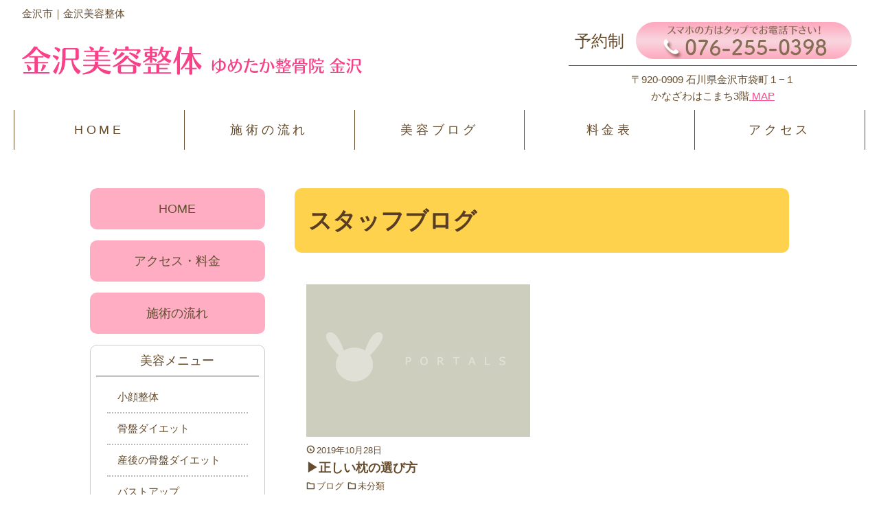

--- FILE ---
content_type: text/html; charset=UTF-8
request_url: https://kanazawa-biyou.com/tag/%E3%81%88%E3%82%89-%E5%8E%9F%E5%9B%A0-%E7%97%9B%E3%81%BF/
body_size: 10406
content:
<!doctype html>
<html lang="ja">
	<head>
		<meta charset="utf-8">
		<meta name="viewport" content="width=device-width, initial-scale=1">
				<!-- Google Tag Manager -->
		<script>(function(w,d,s,l,i){w[l]=w[l]||[];w[l].push({'gtm.start':
															  new Date().getTime(),event:'gtm.js'});var f=d.getElementsByTagName(s)[0],
				j=d.createElement(s),dl=l!='dataLayer'?'&l='+l:'';j.async=true;j.src=
					'https://www.googletagmanager.com/gtm.js?id='+i+dl;f.parentNode.insertBefore(j,f);
									})(window,document,'script','dataLayer','GTM-TQ2NTC');</script>
		<!-- End Google Tag Manager -->
		<link rel="icon" href="/favicon.ico">
		<link rel="apple-touch-icon" sizes="180x180" href="/apple-touch-icon.png">
		<script type="application/ld+json">
{
	"@context": "http://schema.org",
	"@type": "HealthAndBeautyBusiness",
	"name":"金沢市｜金沢美容整体", //タイトル
	"url": "https://kanazawa-biyou.com/tag/%E3%81%88%E3%82%89-%E5%8E%9F%E5%9B%A0-%E7%97%9B%E3%81%BF/", //URL
	"@id": "https://kanazawa-biyou.com/tag/%E3%81%88%E3%82%89-%E5%8E%9F%E5%9B%A0-%E7%97%9B%E3%81%BF/",
	"telephone": "+81 76-255-0398", //電話番号
	"priceRange": "1000-20000", //価格の幅
	"openingHoursSpecification": [
	{
	"@type": "OpeningHoursSpecification",//午前の受付時間
	"dayOfWeek": [
	"Monday",
	"Tuesday",
	"Wednesday",
	"Thursday",
	"Friday"
	],
	"opens": "10:00",
	"closes": "12:30"
	},
	{
	"@type": "OpeningHoursSpecification",
	"dayOfWeek": [//午後の受付時間
	"Monday",
	"Tuesday",
	"Wednesday",
	"Thursday",
	"Friday"
	],
	"opens": "14:00",
	"closes": "19:30"
	},
	{
	"@type": "OpeningHoursSpecification",
	"dayOfWeek": [//休み
	"Thursday",
	"Sunday",
	"PublicHolidays"
	],
	"opens": "00:00",
	"closes": "00:00"
	}
	],
	"address": {
	"@type": "PostalAddress",
	"postalCode": "920-0909",
	"addressCountry": "JP",
	"addressRegion": "石川県",
	"addressLocality": "金沢市",
	"streetAddress": "袋町１−１ かなざわはこまち3階"
	},
	"geo": {
	"@type": "GeoCoordinates",
	"latitude": 36.57226, //緯度
	"longitude": 136.65670 //経度
	},
	"image": {
	"@type": "ImageObject",
	"url": "https://kanazawa-biyou.com/wp/wp-content/themes/portals_responsive/image/top/main_img_sp.png", //メイン画像のURL
	"width": 782,
	"height": 924
	}
}
		</script>
		<title>えら 原因 痛み - 金沢市｜金沢美容整体</title>

		<!-- All in One SEO 4.6.9.1 - aioseo.com -->
		<meta name="robots" content="max-image-preview:large" />
		<link rel="canonical" href="https://kanazawa-biyou.com/tag/%e3%81%88%e3%82%89-%e5%8e%9f%e5%9b%a0-%e7%97%9b%e3%81%bf/" />
		<meta name="generator" content="All in One SEO (AIOSEO) 4.6.9.1" />
		<script type="application/ld+json" class="aioseo-schema">
			{"@context":"https:\/\/schema.org","@graph":[{"@type":"BreadcrumbList","@id":"https:\/\/kanazawa-biyou.com\/tag\/%E3%81%88%E3%82%89-%E5%8E%9F%E5%9B%A0-%E7%97%9B%E3%81%BF\/#breadcrumblist","itemListElement":[{"@type":"ListItem","@id":"https:\/\/kanazawa-biyou.com\/#listItem","position":1,"name":"\u5bb6","item":"https:\/\/kanazawa-biyou.com\/","nextItem":"https:\/\/kanazawa-biyou.com\/tag\/%e3%81%88%e3%82%89-%e5%8e%9f%e5%9b%a0-%e7%97%9b%e3%81%bf\/#listItem"},{"@type":"ListItem","@id":"https:\/\/kanazawa-biyou.com\/tag\/%e3%81%88%e3%82%89-%e5%8e%9f%e5%9b%a0-%e7%97%9b%e3%81%bf\/#listItem","position":2,"name":"\u3048\u3089 \u539f\u56e0 \u75db\u307f","previousItem":"https:\/\/kanazawa-biyou.com\/#listItem"}]},{"@type":"CollectionPage","@id":"https:\/\/kanazawa-biyou.com\/tag\/%E3%81%88%E3%82%89-%E5%8E%9F%E5%9B%A0-%E7%97%9B%E3%81%BF\/#collectionpage","url":"https:\/\/kanazawa-biyou.com\/tag\/%E3%81%88%E3%82%89-%E5%8E%9F%E5%9B%A0-%E7%97%9B%E3%81%BF\/","name":"\u3048\u3089 \u539f\u56e0 \u75db\u307f - \u91d1\u6ca2\u5e02\uff5c\u91d1\u6ca2\u7f8e\u5bb9\u6574\u4f53","inLanguage":"ja","isPartOf":{"@id":"https:\/\/kanazawa-biyou.com\/#website"},"breadcrumb":{"@id":"https:\/\/kanazawa-biyou.com\/tag\/%E3%81%88%E3%82%89-%E5%8E%9F%E5%9B%A0-%E7%97%9B%E3%81%BF\/#breadcrumblist"}},{"@type":"Organization","@id":"https:\/\/kanazawa-biyou.com\/#organization","name":"\u91d1\u6ca2\u5e02\uff5c\u91d1\u6ca2\u7f8e\u5bb9\u6574\u4f53","description":"\u91d1\u6ca2\u306e\u3086\u3081\u305f\u304b\u63a5\u9aa8\u9662\u3001\u91d1\u6ca2\u7f8e\u5bb9\u6574\u4f53\u9662\u306f\u7f8e\u5bb9\u306b\u95a2\u3059\u308b\u3042\u3089\u3086\u308b\u304a\u60a9\u307f\u3092\u89e3\u6c7a\u3057\u307e\u3059\uff01\u5c0f\u9854\u306b\u306a\u308a\u305f\u3044\u65b9\u3001\u9854\u306e\u3086\u304c\u307f\u30fb\u3080\u304f\u307f\u30fb\u305f\u308b\u307f\u3092\u6c17\u306b\u3055\u308c\u308b\u65b9\u3084\u4e0b\u534a\u8eab\u592a\u308a\u3001O\u811a\u3001\u9aa8\u76e4\u30c0\u30a4\u30a8\u30c3\u30c8\u3067\u75e9\u305b\u305f\u3044\u65b9\u3092\u9aa8\u76e4\u77ef\u6b63\u3084\u982d\u84cb\u9aa8\u7b49\u5168\u8eab\u3092\u8abf\u6574\u3059\u308b\u3053\u3068\u3067\u89e3\u6c7a\u3057\u307e\u3059\u3002","url":"https:\/\/kanazawa-biyou.com\/"},{"@type":"WebSite","@id":"https:\/\/kanazawa-biyou.com\/#website","url":"https:\/\/kanazawa-biyou.com\/","name":"\u91d1\u6ca2\u5e02\uff5c\u91d1\u6ca2\u7f8e\u5bb9\u6574\u4f53","description":"\u91d1\u6ca2\u306e\u3086\u3081\u305f\u304b\u63a5\u9aa8\u9662\u3001\u91d1\u6ca2\u7f8e\u5bb9\u6574\u4f53\u9662\u306f\u7f8e\u5bb9\u306b\u95a2\u3059\u308b\u3042\u3089\u3086\u308b\u304a\u60a9\u307f\u3092\u89e3\u6c7a\u3057\u307e\u3059\uff01\u5c0f\u9854\u306b\u306a\u308a\u305f\u3044\u65b9\u3001\u9854\u306e\u3086\u304c\u307f\u30fb\u3080\u304f\u307f\u30fb\u305f\u308b\u307f\u3092\u6c17\u306b\u3055\u308c\u308b\u65b9\u3084\u4e0b\u534a\u8eab\u592a\u308a\u3001O\u811a\u3001\u9aa8\u76e4\u30c0\u30a4\u30a8\u30c3\u30c8\u3067\u75e9\u305b\u305f\u3044\u65b9\u3092\u9aa8\u76e4\u77ef\u6b63\u3084\u982d\u84cb\u9aa8\u7b49\u5168\u8eab\u3092\u8abf\u6574\u3059\u308b\u3053\u3068\u3067\u89e3\u6c7a\u3057\u307e\u3059\u3002","inLanguage":"ja","publisher":{"@id":"https:\/\/kanazawa-biyou.com\/#organization"}}]}
		</script>
		<!-- All in One SEO -->

<link rel="alternate" type="application/rss+xml" title="金沢市｜金沢美容整体 &raquo; えら 原因 痛み タグのフィード" href="https://kanazawa-biyou.com/tag/%e3%81%88%e3%82%89-%e5%8e%9f%e5%9b%a0-%e7%97%9b%e3%81%bf/feed/" />
<script type="text/javascript">
/* <![CDATA[ */
window._wpemojiSettings = {"baseUrl":"https:\/\/s.w.org\/images\/core\/emoji\/15.0.3\/72x72\/","ext":".png","svgUrl":"https:\/\/s.w.org\/images\/core\/emoji\/15.0.3\/svg\/","svgExt":".svg","source":{"concatemoji":"https:\/\/kanazawa-biyou.com\/wp\/wp-includes\/js\/wp-emoji-release.min.js?ver=6.5.7"}};
/*! This file is auto-generated */
!function(i,n){var o,s,e;function c(e){try{var t={supportTests:e,timestamp:(new Date).valueOf()};sessionStorage.setItem(o,JSON.stringify(t))}catch(e){}}function p(e,t,n){e.clearRect(0,0,e.canvas.width,e.canvas.height),e.fillText(t,0,0);var t=new Uint32Array(e.getImageData(0,0,e.canvas.width,e.canvas.height).data),r=(e.clearRect(0,0,e.canvas.width,e.canvas.height),e.fillText(n,0,0),new Uint32Array(e.getImageData(0,0,e.canvas.width,e.canvas.height).data));return t.every(function(e,t){return e===r[t]})}function u(e,t,n){switch(t){case"flag":return n(e,"\ud83c\udff3\ufe0f\u200d\u26a7\ufe0f","\ud83c\udff3\ufe0f\u200b\u26a7\ufe0f")?!1:!n(e,"\ud83c\uddfa\ud83c\uddf3","\ud83c\uddfa\u200b\ud83c\uddf3")&&!n(e,"\ud83c\udff4\udb40\udc67\udb40\udc62\udb40\udc65\udb40\udc6e\udb40\udc67\udb40\udc7f","\ud83c\udff4\u200b\udb40\udc67\u200b\udb40\udc62\u200b\udb40\udc65\u200b\udb40\udc6e\u200b\udb40\udc67\u200b\udb40\udc7f");case"emoji":return!n(e,"\ud83d\udc26\u200d\u2b1b","\ud83d\udc26\u200b\u2b1b")}return!1}function f(e,t,n){var r="undefined"!=typeof WorkerGlobalScope&&self instanceof WorkerGlobalScope?new OffscreenCanvas(300,150):i.createElement("canvas"),a=r.getContext("2d",{willReadFrequently:!0}),o=(a.textBaseline="top",a.font="600 32px Arial",{});return e.forEach(function(e){o[e]=t(a,e,n)}),o}function t(e){var t=i.createElement("script");t.src=e,t.defer=!0,i.head.appendChild(t)}"undefined"!=typeof Promise&&(o="wpEmojiSettingsSupports",s=["flag","emoji"],n.supports={everything:!0,everythingExceptFlag:!0},e=new Promise(function(e){i.addEventListener("DOMContentLoaded",e,{once:!0})}),new Promise(function(t){var n=function(){try{var e=JSON.parse(sessionStorage.getItem(o));if("object"==typeof e&&"number"==typeof e.timestamp&&(new Date).valueOf()<e.timestamp+604800&&"object"==typeof e.supportTests)return e.supportTests}catch(e){}return null}();if(!n){if("undefined"!=typeof Worker&&"undefined"!=typeof OffscreenCanvas&&"undefined"!=typeof URL&&URL.createObjectURL&&"undefined"!=typeof Blob)try{var e="postMessage("+f.toString()+"("+[JSON.stringify(s),u.toString(),p.toString()].join(",")+"));",r=new Blob([e],{type:"text/javascript"}),a=new Worker(URL.createObjectURL(r),{name:"wpTestEmojiSupports"});return void(a.onmessage=function(e){c(n=e.data),a.terminate(),t(n)})}catch(e){}c(n=f(s,u,p))}t(n)}).then(function(e){for(var t in e)n.supports[t]=e[t],n.supports.everything=n.supports.everything&&n.supports[t],"flag"!==t&&(n.supports.everythingExceptFlag=n.supports.everythingExceptFlag&&n.supports[t]);n.supports.everythingExceptFlag=n.supports.everythingExceptFlag&&!n.supports.flag,n.DOMReady=!1,n.readyCallback=function(){n.DOMReady=!0}}).then(function(){return e}).then(function(){var e;n.supports.everything||(n.readyCallback(),(e=n.source||{}).concatemoji?t(e.concatemoji):e.wpemoji&&e.twemoji&&(t(e.twemoji),t(e.wpemoji)))}))}((window,document),window._wpemojiSettings);
/* ]]> */
</script>
<style id='wp-emoji-styles-inline-css' type='text/css'>

	img.wp-smiley, img.emoji {
		display: inline !important;
		border: none !important;
		box-shadow: none !important;
		height: 1em !important;
		width: 1em !important;
		margin: 0 0.07em !important;
		vertical-align: -0.1em !important;
		background: none !important;
		padding: 0 !important;
	}
</style>
<link rel='stylesheet' id='wp-block-library-css' href='https://kanazawa-biyou.com/wp/wp-includes/css/dist/block-library/style.min.css?ver=6.5.7' type='text/css' media='all' />
<style id='classic-theme-styles-inline-css' type='text/css'>
/*! This file is auto-generated */
.wp-block-button__link{color:#fff;background-color:#32373c;border-radius:9999px;box-shadow:none;text-decoration:none;padding:calc(.667em + 2px) calc(1.333em + 2px);font-size:1.125em}.wp-block-file__button{background:#32373c;color:#fff;text-decoration:none}
</style>
<style id='global-styles-inline-css' type='text/css'>
body{--wp--preset--color--black: #000000;--wp--preset--color--cyan-bluish-gray: #abb8c3;--wp--preset--color--white: #ffffff;--wp--preset--color--pale-pink: #f78da7;--wp--preset--color--vivid-red: #cf2e2e;--wp--preset--color--luminous-vivid-orange: #ff6900;--wp--preset--color--luminous-vivid-amber: #fcb900;--wp--preset--color--light-green-cyan: #7bdcb5;--wp--preset--color--vivid-green-cyan: #00d084;--wp--preset--color--pale-cyan-blue: #8ed1fc;--wp--preset--color--vivid-cyan-blue: #0693e3;--wp--preset--color--vivid-purple: #9b51e0;--wp--preset--gradient--vivid-cyan-blue-to-vivid-purple: linear-gradient(135deg,rgba(6,147,227,1) 0%,rgb(155,81,224) 100%);--wp--preset--gradient--light-green-cyan-to-vivid-green-cyan: linear-gradient(135deg,rgb(122,220,180) 0%,rgb(0,208,130) 100%);--wp--preset--gradient--luminous-vivid-amber-to-luminous-vivid-orange: linear-gradient(135deg,rgba(252,185,0,1) 0%,rgba(255,105,0,1) 100%);--wp--preset--gradient--luminous-vivid-orange-to-vivid-red: linear-gradient(135deg,rgba(255,105,0,1) 0%,rgb(207,46,46) 100%);--wp--preset--gradient--very-light-gray-to-cyan-bluish-gray: linear-gradient(135deg,rgb(238,238,238) 0%,rgb(169,184,195) 100%);--wp--preset--gradient--cool-to-warm-spectrum: linear-gradient(135deg,rgb(74,234,220) 0%,rgb(151,120,209) 20%,rgb(207,42,186) 40%,rgb(238,44,130) 60%,rgb(251,105,98) 80%,rgb(254,248,76) 100%);--wp--preset--gradient--blush-light-purple: linear-gradient(135deg,rgb(255,206,236) 0%,rgb(152,150,240) 100%);--wp--preset--gradient--blush-bordeaux: linear-gradient(135deg,rgb(254,205,165) 0%,rgb(254,45,45) 50%,rgb(107,0,62) 100%);--wp--preset--gradient--luminous-dusk: linear-gradient(135deg,rgb(255,203,112) 0%,rgb(199,81,192) 50%,rgb(65,88,208) 100%);--wp--preset--gradient--pale-ocean: linear-gradient(135deg,rgb(255,245,203) 0%,rgb(182,227,212) 50%,rgb(51,167,181) 100%);--wp--preset--gradient--electric-grass: linear-gradient(135deg,rgb(202,248,128) 0%,rgb(113,206,126) 100%);--wp--preset--gradient--midnight: linear-gradient(135deg,rgb(2,3,129) 0%,rgb(40,116,252) 100%);--wp--preset--font-size--small: 13px;--wp--preset--font-size--medium: 20px;--wp--preset--font-size--large: 36px;--wp--preset--font-size--x-large: 42px;--wp--preset--spacing--20: 0.44rem;--wp--preset--spacing--30: 0.67rem;--wp--preset--spacing--40: 1rem;--wp--preset--spacing--50: 1.5rem;--wp--preset--spacing--60: 2.25rem;--wp--preset--spacing--70: 3.38rem;--wp--preset--spacing--80: 5.06rem;--wp--preset--shadow--natural: 6px 6px 9px rgba(0, 0, 0, 0.2);--wp--preset--shadow--deep: 12px 12px 50px rgba(0, 0, 0, 0.4);--wp--preset--shadow--sharp: 6px 6px 0px rgba(0, 0, 0, 0.2);--wp--preset--shadow--outlined: 6px 6px 0px -3px rgba(255, 255, 255, 1), 6px 6px rgba(0, 0, 0, 1);--wp--preset--shadow--crisp: 6px 6px 0px rgba(0, 0, 0, 1);}:where(.is-layout-flex){gap: 0.5em;}:where(.is-layout-grid){gap: 0.5em;}body .is-layout-flex{display: flex;}body .is-layout-flex{flex-wrap: wrap;align-items: center;}body .is-layout-flex > *{margin: 0;}body .is-layout-grid{display: grid;}body .is-layout-grid > *{margin: 0;}:where(.wp-block-columns.is-layout-flex){gap: 2em;}:where(.wp-block-columns.is-layout-grid){gap: 2em;}:where(.wp-block-post-template.is-layout-flex){gap: 1.25em;}:where(.wp-block-post-template.is-layout-grid){gap: 1.25em;}.has-black-color{color: var(--wp--preset--color--black) !important;}.has-cyan-bluish-gray-color{color: var(--wp--preset--color--cyan-bluish-gray) !important;}.has-white-color{color: var(--wp--preset--color--white) !important;}.has-pale-pink-color{color: var(--wp--preset--color--pale-pink) !important;}.has-vivid-red-color{color: var(--wp--preset--color--vivid-red) !important;}.has-luminous-vivid-orange-color{color: var(--wp--preset--color--luminous-vivid-orange) !important;}.has-luminous-vivid-amber-color{color: var(--wp--preset--color--luminous-vivid-amber) !important;}.has-light-green-cyan-color{color: var(--wp--preset--color--light-green-cyan) !important;}.has-vivid-green-cyan-color{color: var(--wp--preset--color--vivid-green-cyan) !important;}.has-pale-cyan-blue-color{color: var(--wp--preset--color--pale-cyan-blue) !important;}.has-vivid-cyan-blue-color{color: var(--wp--preset--color--vivid-cyan-blue) !important;}.has-vivid-purple-color{color: var(--wp--preset--color--vivid-purple) !important;}.has-black-background-color{background-color: var(--wp--preset--color--black) !important;}.has-cyan-bluish-gray-background-color{background-color: var(--wp--preset--color--cyan-bluish-gray) !important;}.has-white-background-color{background-color: var(--wp--preset--color--white) !important;}.has-pale-pink-background-color{background-color: var(--wp--preset--color--pale-pink) !important;}.has-vivid-red-background-color{background-color: var(--wp--preset--color--vivid-red) !important;}.has-luminous-vivid-orange-background-color{background-color: var(--wp--preset--color--luminous-vivid-orange) !important;}.has-luminous-vivid-amber-background-color{background-color: var(--wp--preset--color--luminous-vivid-amber) !important;}.has-light-green-cyan-background-color{background-color: var(--wp--preset--color--light-green-cyan) !important;}.has-vivid-green-cyan-background-color{background-color: var(--wp--preset--color--vivid-green-cyan) !important;}.has-pale-cyan-blue-background-color{background-color: var(--wp--preset--color--pale-cyan-blue) !important;}.has-vivid-cyan-blue-background-color{background-color: var(--wp--preset--color--vivid-cyan-blue) !important;}.has-vivid-purple-background-color{background-color: var(--wp--preset--color--vivid-purple) !important;}.has-black-border-color{border-color: var(--wp--preset--color--black) !important;}.has-cyan-bluish-gray-border-color{border-color: var(--wp--preset--color--cyan-bluish-gray) !important;}.has-white-border-color{border-color: var(--wp--preset--color--white) !important;}.has-pale-pink-border-color{border-color: var(--wp--preset--color--pale-pink) !important;}.has-vivid-red-border-color{border-color: var(--wp--preset--color--vivid-red) !important;}.has-luminous-vivid-orange-border-color{border-color: var(--wp--preset--color--luminous-vivid-orange) !important;}.has-luminous-vivid-amber-border-color{border-color: var(--wp--preset--color--luminous-vivid-amber) !important;}.has-light-green-cyan-border-color{border-color: var(--wp--preset--color--light-green-cyan) !important;}.has-vivid-green-cyan-border-color{border-color: var(--wp--preset--color--vivid-green-cyan) !important;}.has-pale-cyan-blue-border-color{border-color: var(--wp--preset--color--pale-cyan-blue) !important;}.has-vivid-cyan-blue-border-color{border-color: var(--wp--preset--color--vivid-cyan-blue) !important;}.has-vivid-purple-border-color{border-color: var(--wp--preset--color--vivid-purple) !important;}.has-vivid-cyan-blue-to-vivid-purple-gradient-background{background: var(--wp--preset--gradient--vivid-cyan-blue-to-vivid-purple) !important;}.has-light-green-cyan-to-vivid-green-cyan-gradient-background{background: var(--wp--preset--gradient--light-green-cyan-to-vivid-green-cyan) !important;}.has-luminous-vivid-amber-to-luminous-vivid-orange-gradient-background{background: var(--wp--preset--gradient--luminous-vivid-amber-to-luminous-vivid-orange) !important;}.has-luminous-vivid-orange-to-vivid-red-gradient-background{background: var(--wp--preset--gradient--luminous-vivid-orange-to-vivid-red) !important;}.has-very-light-gray-to-cyan-bluish-gray-gradient-background{background: var(--wp--preset--gradient--very-light-gray-to-cyan-bluish-gray) !important;}.has-cool-to-warm-spectrum-gradient-background{background: var(--wp--preset--gradient--cool-to-warm-spectrum) !important;}.has-blush-light-purple-gradient-background{background: var(--wp--preset--gradient--blush-light-purple) !important;}.has-blush-bordeaux-gradient-background{background: var(--wp--preset--gradient--blush-bordeaux) !important;}.has-luminous-dusk-gradient-background{background: var(--wp--preset--gradient--luminous-dusk) !important;}.has-pale-ocean-gradient-background{background: var(--wp--preset--gradient--pale-ocean) !important;}.has-electric-grass-gradient-background{background: var(--wp--preset--gradient--electric-grass) !important;}.has-midnight-gradient-background{background: var(--wp--preset--gradient--midnight) !important;}.has-small-font-size{font-size: var(--wp--preset--font-size--small) !important;}.has-medium-font-size{font-size: var(--wp--preset--font-size--medium) !important;}.has-large-font-size{font-size: var(--wp--preset--font-size--large) !important;}.has-x-large-font-size{font-size: var(--wp--preset--font-size--x-large) !important;}
.wp-block-navigation a:where(:not(.wp-element-button)){color: inherit;}
:where(.wp-block-post-template.is-layout-flex){gap: 1.25em;}:where(.wp-block-post-template.is-layout-grid){gap: 1.25em;}
:where(.wp-block-columns.is-layout-flex){gap: 2em;}:where(.wp-block-columns.is-layout-grid){gap: 2em;}
.wp-block-pullquote{font-size: 1.5em;line-height: 1.6;}
</style>
<link rel='stylesheet' id='style-css' href='https://kanazawa-biyou.com/wp/wp-content/themes/portals_responsive/style.css?ver=2020' type='text/css' media='all' />
<link rel='stylesheet' id='icomoon-css' href='https://kanazawa-biyou.com/wp/wp-content/themes/portals_responsive/image/ico/style.css?ver=2020' type='text/css' media='all' />
<link rel='stylesheet' id='lightbox-css' href='https://kanazawa-biyou.com/wp/wp-content/themes/portals_responsive/lightbox/css/lightbox.css?ver=2020' type='text/css' media='all' />
<link rel='stylesheet' id='blockstyle-css' href='https://kanazawa-biyou.com/wp/wp-content/themes/portals_responsive/Blocks/css/common.css?ver=2021' type='text/css' media='all' />
<link rel='stylesheet' id='portals_block_css-css' href='https://kanazawa-biyou.com/wp/wp-content/themes/portals_responsive/Blocks/css/style.css?ver=6.5.7' type='text/css' media='all' />
<script type="text/javascript" src="https://kanazawa-biyou.com/wp/wp-includes/js/jquery/jquery.min.js?ver=3.7.1" id="jquery-core-js"></script>
<script type="text/javascript" src="https://kanazawa-biyou.com/wp/wp-includes/js/jquery/jquery-migrate.min.js?ver=3.4.1" id="jquery-migrate-js"></script>
<link rel="https://api.w.org/" href="https://kanazawa-biyou.com/wp-json/" /><link rel="alternate" type="application/json" href="https://kanazawa-biyou.com/wp-json/wp/v2/tags/440" /><link rel="EditURI" type="application/rsd+xml" title="RSD" href="https://kanazawa-biyou.com/wp/xmlrpc.php?rsd" />
<meta name="generator" content="WordPress 6.5.7" />
	</head>

	<body >

		<!-- Google Tag Manager (noscript) -->
		<noscript><iframe src="https://www.googletagmanager.com/ns.html?id=GTM-TQ2NTC"
						  height="0" width="0" style="display:none;visibility:hidden"></iframe></noscript>
		<!-- End Google Tag Manager (noscript) -->
<!--=======================header===========================-->
<header id="header">
	<!--h_bgは背景をmain_imgとは別で画面いっぱいに表示させたいときに使う-->
	<div class="h_bg">
		<div class="h_inner">
						<p>金沢市｜金沢美容整体</p>
						<div class="h_flex">
				<div class="h_bg">
					<p class="h_logo only_pc"><a href="https://kanazawa-biyou.com"><img src="https://kanazawa-biyou.com/wp/wp-content/themes/portals_responsive/image/top/h_logo_pc.png" alt="金沢美容整体"></a></p>
				</div>
				<ul class="header_conts only_pc">
					<li class="h_btn">
						<p>予約制</p>
						<p><a href="tel:076-255-0398"><img src="https://kanazawa-biyou.com/wp/wp-content/themes/portals_responsive/image/top/h_bt_tel.png" alt="電話でお問い合わせ"></a></p>
						<!-- <p><a href="https://line.me/R/ti/p/%40lzo5069l" target="_blank"><img src="https://kanazawa-biyou.com/wp/wp-content/themes/portals_responsive/image/top/h_bt_line.png" alt="LINEでお問い合わせ"></a></p> -->
					</li>
					<li>〒920-0909 石川県金沢市袋町１−１ <br>かなざわはこまち3階<a href="https://maps.app.goo.gl/qQ9Ac4s2QziU38cu7" target="_blank"> MAP</a></li>
				</ul>
			</div>
		</div>
	</div>
	<div class="header_conts">
		<p class="h_logo only_sp"><a href="https://kanazawa-biyou.com/"><img src="https://kanazawa-biyou.com/wp/wp-content/themes/portals_responsive/image/all/h_logo_sp.png" alt="金沢美容整体"></a></p>
	</div>
	<nav>
		<ul class="gnav_sp only_sp" id="gnav_sp">
			<li><a href="https://kanazawa-biyou.com"><img src="https://kanazawa-biyou.com/wp/wp-content/themes/portals_responsive/image/all/nav_bt_home.png"
								alt="ホーム"></a></li>
			<li><a href="https://kanazawa-biyou.com/access/"><img src="https://kanazawa-biyou.com/wp/wp-content/themes/portals_responsive/image/all/nav_bt_access.png"
																		 alt="アクセス"></a></li>
			<li><a href="https://kanazawa-biyou.com/access#price"><img src="https://kanazawa-biyou.com/wp/wp-content/themes/portals_responsive/image/all/nav_bt_price.png"
																			  alt="料金表"></a></li>
			<li><a href="https://kanazawa-biyou.com/contents/"><img src="https://kanazawa-biyou.com/wp/wp-content/themes/portals_responsive/image/all/nav_bt_menu.png"
								alt="メニュー"></a></li>
			<li><a href="https://www.instagram.com/yumetakakanazawabiyou/profilecard/?igsh=MTgzZnViOG43MDFheA==" target="_blank"><img src="https://kanazawa-biyou.com/wp/wp-content/themes/portals_responsive/image/all/nav_bt_ig.png"
						alt="Instagram"></a></li>
		</ul>
		<ul class="gnav_pc only_pc" id="gnav_pc">
			<li><a href="https://kanazawa-biyou.com">HOME</a></li>
			<li><a href="https://kanazawa-biyou.com/flow/">施術の流れ</a></li>
			<li><a href="https://kanazawa-biyou.com/blog/">美容ブログ</a></li>
			<li><a href="https://kanazawa-biyou.com/access#price">料金表</a></li>
			<li><a href="https://kanazawa-biyou.com/access/">アクセス</a></li>
		</ul>
	</nav>
	<div class="sp_contact only_sp">
		<p class="bt_tel_sp"><a href="tel:076-255-0398"><img src="https://kanazawa-biyou.com/wp/wp-content/themes/portals_responsive/image/all/f_tel.png" alt="電話予約"></a></p>
		<p class="bt_line_sp"><a href="http://line.me/R/ti/p/%40wso5086n" target="_blank"><img src="https://kanazawa-biyou.com/wp/wp-content/themes/portals_responsive/image/all/f_line.png" alt="LINE予約"></a></p>
		<p class="bt_hot_sp"><a href="https://beauty.hotpepper.jp/kr/slnH000485602/coupon/" target="_blank"><img src="https://kanazawa-biyou.com/wp/wp-content/themes/portals_responsive/image/all/f_hot.png" alt="ホットペッパー予約"></a></p>
	</div>
</header>

		<!--=======================contents===========================-->
		<div id="contents">
			<!--=======================main===========================-->
			<div id="main">
				<div class="breadcrumbs" typeof="BreadcrumbList" vocab="http://schema.org/">
  </div>
<h2 class="h_style01">
スタッフブログ
</h2>
  <ul class="blog_list">
<li>
<article class="post_box">
						<div class="post_box_thumb">
				<a href="https://kanazawa-biyou.com/blog/other/3779/"><div class="post_box_thumb_img" style="background-image:url(https://kanazawa-biyou.com/wp/wp-content/themes/portals_responsive/image/all/noimage.png);"></div></a>
			</div>
      <div class="post_box_post">
				<time>2019年10月28日</time>
				<h2 class="post_box_post_ttl"><a href="https://kanazawa-biyou.com/blog/other/3779/" title="▶正しい枕の選び方">▶正しい枕の選び方</a></h2>
</div>
				<div class="post_box_info">
					<p class="post_box_info_cat">
						<a href="https://kanazawa-biyou.com/category/blog/">ブログ</a><a href="https://kanazawa-biyou.com/category/blog/other/">未分類</a>					</p>
				</div>
		</article>
</li>
</ul>

<!-- post navigation -->
<div class="pager">
      </div>
<!-- <p id="bt_pagetop" class="bt_pagetop"><a href="#"><img src="https://kanazawa-biyou.com/wp/wp-content/themes/portals_responsive/image/all/bt_pagetop.png" alt="ページの上部へ戻る" loading="eager"></a></p> -->
<aside>
	<div class="contact">
		<p class="h_style02">お問い合わせはこちら | 金沢美容整体</p>
		<div class="contact_conts">
			<p class="contact_tel"><a href="tel:076-255-0398"><img src="https://kanazawa-biyou.com/wp/wp-content/themes/portals_responsive/image/all/contact_tel2.png" alt="お問い合わせ・ご予約はこちら"></a></p>
			<ul class="nostyle">
				<li><a href="http://line.me/R/ti/p/%40wso5086n" target="_blank"><img src="https://kanazawa-biyou.com/wp/wp-content/themes/portals_responsive/image/all/contact_line.png" alt="LINE予約"></a></li>
				<li><a href="https://beauty.hotpepper.jp/kr/slnH000485602/coupon/" target="_blank"><img src="https://kanazawa-biyou.com/wp/wp-content/themes/portals_responsive/image/all/contact_hot.png" alt="ホットペッパービューティー予約"></a></li>
			</ul>
			<div class="contact_uketsuke">
				<p class="contact_pic"><img src="https://kanazawa-biyou.com/wp/wp-content/themes/portals_responsive/image/all/contact_pic.jpg" alt="外観"></p>
				<div class="contact_info">
					<p><img src="https://kanazawa-biyou.com/wp/wp-content/themes/portals_responsive/image/all/contact_uketsuke02.png" alt="受付時間"></p>
				</div>
			</div>
			<dl class="contact_add">
				<dt>住所：</dt>
				<dd>〒920-0909<br>石川県金沢市袋町１−１ かなざわはこまち3階</dd>
				<dt>アクセス：</dt>
				<dd>金沢駅/近江町市場から徒歩3分</dd>
			</dl>
			<p class="contact_map"><iframe width="100%" height="100%" style="border:0" 
			src="https://www.google.com/maps/embed?pb=!1m18!1m12!1m3!1d1602.1221963989938!2d136.65551493114884!3d36.57232802601359!2m3!1f0!2f0!3f0!3m2!1i1024!2i768!4f13.1!3m3!1m2!1s0x5ff833432545b905%3A0xc07712a5d753c92e!2z44KG44KB44Gf44GL576O5a655pW05L2TIOmHkeayoumZog!5e0!3m2!1sja!2sjp!4v1725434505734!5m2!1sja!2sjp"></iframe></p>
		</div>
		<p class="page_top_pc"><a href="#">▲ページの一番上に戻る</a></p>
	</div>
</aside></div>
<!--/#main-->
<!--=======================sidebar===========================-->
<aside id="sidebar">
		
	<div class="widget_text sideUpper widget_custom_html" id="custom_html-2"><div class="textwidget custom-html-widget"><div class="side_fixed_menu">
<ul>
	<li><a href="https://kanazawa-biyou.com/">HOME</a></li>
		<li><a href="/access/">アクセス・料金</a></li>
</ul>
</div></div></div>    
	<div class="widget_text sideNav widget_custom_html" id="custom_html-4"><div class="textwidget custom-html-widget"><div class="side_fixed_menu">
<ul>
	<li><a href="/flow/">施術の流れ</a></li>
</ul>
</div></div></div>	<div class="widget_nav_menu">
	<p id="menu_biyou">美容メニュー</p>
	<ul>
				<li><a href="https://kanazawa-biyou.com/contents/kogao/">小顔整体</a></li>
				<li><a href="https://kanazawa-biyou.com/contents/diet/">骨盤ダイエット</a></li>
				<li><a href="https://kanazawa-biyou.com/contents/sango_diet/">産後の骨盤ダイエット</a></li>
				<li><a href="https://kanazawa-biyou.com/contents/bust_up/">バストアップ</a></li>
				<li><a href="https://kanazawa-biyou.com/contents/hyperknife/">ハイパーナイフ痩身</a></li>
			</ul>
</div>
<div class="widget_nav_menu">
	<p id="menu01">お悩み別メニュー</p>
	<ul>
				<li><a href="https://kanazawa-biyou.com/contents/kao_tarumi/">お顔のたるみ</a></li>
				<li><a href="https://kanazawa-biyou.com/contents/kao_mukumi/">お顔のむくみ</a></li>
				<li><a href="https://kanazawa-biyou.com/contents/face/">フェイスラインをシャープにしたい</a></li>
				<li><a href="https://kanazawa-biyou.com/contents/houreisen/">ほうれい線が気になる</a></li>
				<li><a href="https://kanazawa-biyou.com/contents/era/">エラ張りが気になる</a></li>
				<li><a href="https://kanazawa-biyou.com/contents/yugami/">顔の左右非対称が気になる</a></li>
				<li><a href="https://kanazawa-biyou.com/contents/memoto/">目元のたるみやくすみが気になる</a></li>
				<li><a href="https://kanazawa-biyou.com/contents/onaka/">ポッコリお腹が気になる</a></li>
				<li><a href="https://kanazawa-biyou.com/contents/kubire/">くびれが気になる</a></li>
				<li><a href="https://kanazawa-biyou.com/contents/hikishime/">脂肪燃焼と引き締め</a></li>
				<li><a href="https://kanazawa-biyou.com/contents/taishitsu/">痩せにくい体質</a></li>
				<li><a href="https://kanazawa-biyou.com/contents/ninoude_ashi/">二の腕や脚の引き締め</a></li>
				<li><a href="https://kanazawa-biyou.com/contents/sango/">産後の体型ケア</a></li>
				<li><a href="https://kanazawa-biyou.com/contents/bustup/">バストアップを目指す</a></li>
				<li><a href="https://kanazawa-biyou.com/contents/nekoze/">猫背や姿勢が気になる</a></li>
			</ul>
</div>
	<div class="widget_text sideLower widget_custom_html" id="custom_html-5"><div class="textwidget custom-html-widget"><p class="bnr"><a href="https://yumetaka-kanazawa.com/" target="_blank" rel="noopener"><img src="https://kanazawa-biyou.com/wp/wp-content/themes/portals_responsive/image/top/side_bt_link.png" alt="金沢ゆめたか接骨院"></a></p></div></div><div class="sideLower widget_media_image" id="media_image-2"><a href="https://kanazawa-biyou.com/blog/"><img width="256" height="91" src="https://kanazawa-biyou.com/wp/wp-content/uploads/2024/09/side_bt_blog.png" class="image wp-image-4258  attachment-full size-full" alt="スタッフブログ" style="max-width: 100%; height: auto;" decoding="async" loading="lazy" /></a></div>
		<div class="sideLower widget_recent_entries" id="recent-posts-3">
		<p>最近の投稿</p>
		<ul>
											<li>
					<a href="https://kanazawa-biyou.com/blog/4680/">冬の寒さ対策：金沢美容整体の小顔整体ハイパーナイフで、代謝向上と美肌を実現</a>
											<span class="post-date">2024年12月24日</span>
									</li>
											<li>
					<a href="https://kanazawa-biyou.com/blog/4668/">「金沢美容整体」で体験する小顔整体とハイパーナイフ ― 顔の印象を変え、美しさを引き出す</a>
											<span class="post-date">2024年12月20日</span>
									</li>
											<li>
					<a href="https://kanazawa-biyou.com/blog/4670/">「金沢美容整体」で体験する骨盤調整とハイパーナイフ ― 理想的な姿勢とスリムな体型へのアプローチ</a>
											<span class="post-date">2024年12月18日</span>
									</li>
											<li>
					<a href="https://kanazawa-biyou.com/blog/4664/">金沢美容整体で体験する小顔整体 ― 身体と顔の歪みを整え、美と健康を取り戻す</a>
											<span class="post-date">2024年12月11日</span>
									</li>
											<li>
					<a href="https://kanazawa-biyou.com/blog/4659/">金沢美容整体で体験する小顔整体 ― 歪みを整え、美しさと健康を取り戻す</a>
											<span class="post-date">2024年12月9日</span>
									</li>
											<li>
					<a href="https://kanazawa-biyou.com/blog/4649/">金沢で小顔矯正体験｜理想のフェイスラインを叶える金沢美容整体</a>
											<span class="post-date">2024年11月29日</span>
									</li>
											<li>
					<a href="https://kanazawa-biyou.com/blog/4646/">金沢で叶う小顔効果！今こそ“なりたい自分”への一歩を</a>
											<span class="post-date">2024年11月29日</span>
									</li>
											<li>
					<a href="https://kanazawa-biyou.com/blog/other/4644/">【口コミで広がる信頼】金沢の小顔矯正専門店！効果に満足の声続出！</a>
											<span class="post-date">2024年11月26日</span>
									</li>
											<li>
					<a href="https://kanazawa-biyou.com/blog/other/4641/">1日5分で叶う！金沢美容整体が教える簡単小顔エクササイズで理想のフェイスラインを手に入れよう</a>
											<span class="post-date">2024年11月26日</span>
									</li>
											<li>
					<a href="https://kanazawa-biyou.com/blog/other/4639/">金沢で口コミ人気No.1の小顔矯正サロン！ダイエット効果も◎</a>
											<span class="post-date">2024年11月26日</span>
									</li>
											<li>
					<a href="https://kanazawa-biyou.com/blog/other/4637/">金沢で小顔矯正なら口コミNo.1！【金沢美容整体】理想のフェイスラインを実現</a>
											<span class="post-date">2024年11月25日</span>
									</li>
											<li>
					<a href="https://kanazawa-biyou.com/blog/other/4635/">見違えるほどの小顔効果！金沢のプロが教える秘密の施術</a>
											<span class="post-date">2024年11月25日</span>
									</li>
											<li>
					<a href="https://kanazawa-biyou.com/blog/other/4633/">【口コミ高評価】金沢の小顔整体なら！自然なフェイスラインを手に入れる方法</a>
											<span class="post-date">2024年11月25日</span>
									</li>
											<li>
					<a href="https://kanazawa-biyou.com/blog/other/4631/">【金沢小顔マッサージ】痛みのない優しい施術でリピーター続出！</a>
											<span class="post-date">2024年11月25日</span>
									</li>
											<li>
					<a href="https://kanazawa-biyou.com/blog/other/4624/">金沢の小顔エステで憧れのフェイスラインへ！人気のセルフケアも紹介</a>
											<span class="post-date">2024年11月1日</span>
									</li>
											<li>
					<a href="https://kanazawa-biyou.com/blog/4618/">ゆめたか美容整体金沢院が提供する最先端のリラクゼーションと美容ケア</a>
											<span class="post-date">2024年10月21日</span>
									</li>
											<li>
					<a href="https://kanazawa-biyou.com/blog/4615/">「ゆめたか美容整体金沢院」で理想の小顔を実現しましょう！</a>
											<span class="post-date">2024年10月19日</span>
									</li>
											<li>
					<a href="https://kanazawa-biyou.com/blog/4612/">首の凝りからくる顔の歪みと首の太さを解消する！</a>
											<span class="post-date">2024年10月18日</span>
									</li>
											<li>
					<a href="https://kanazawa-biyou.com/blog/4603/">肩こりや首コリからくる顔の歪みを整え、理想の小顔を目指す</a>
											<span class="post-date">2024年10月16日</span>
									</li>
											<li>
					<a href="https://kanazawa-biyou.com/blog/4600/">ゆめたか美容整体金沢院」で理想のフェイスラインを手に入れよう！</a>
											<span class="post-date">2024年10月15日</span>
									</li>
					</ul>

		</div><div class="widget_text sideLower widget_custom_html" id="custom_html-7"><div class="textwidget custom-html-widget"><p class="bnr"><a href="https://www.instagram.com/yumetakakanazawabiyou/profilecard/?igsh=MTgzZnViOG43MDFheA==" target="_blank" rel="noopener"><img src="https://kanazawa-biyou.com/wp/wp-content/themes/portals_responsive/image/top/side_insta.png" alt="金沢美容整体Instagram"></a></p></div></div>	</aside>
<!--/#sidebar-->
</div>
<!--/#contents-->
<!--=======================footer===========================-->
<footer id="footer">
  <div class="f_inner">
    <div class="h_flex">
      <div class="h_bg">
        <p class="h_logo"><a href="https://kanazawa-biyou.com"><img
              src="https://kanazawa-biyou.com/wp/wp-content/themes/portals_responsive/image/top/h_logo_pc.png" alt="金沢美容整体"></a></p>
      </div>
      <ul class="header_conts only_pc">
        <li class="h_btn">
          <p>予約制</p>
          <p><a href="tel:076-255-0398"><img
                src="https://kanazawa-biyou.com/wp/wp-content/themes/portals_responsive/image/top/h_bt_tel.png" alt="電話でお問い合わせ"></a></p>
          <!-- <p><a href="https://line.me/R/ti/p/%40lzo5069l" target="_blank"><img src="https://kanazawa-biyou.com/wp/wp-content/themes/portals_responsive/image/top/h_bt_line.png" alt="LINEでお問い合わせ"></a></p> -->
        </li>
        <li>〒920-0909 石川県金沢市袋町１−１ <br>かなざわはこまち3階<a href="https://maps.app.goo.gl/qQ9Ac4s2QziU38cu7" target="_blank">
            MAP</a></li>
      </ul>
    </div>
  </div>
  <!--/.f_inner-->
  <p class="copyright"><small>COPYRIGHT&copy; 金沢美容整体 ALL RIGHTS RESERVED. Design by PORTALS</small>｜<a
      href="https://kanazawa-biyou.com/privacypolicy/">プライバシーポリシー</a></p>
</footer>
<script type="text/javascript" src="https://kanazawa-biyou.com/wp/wp-content/themes/portals_responsive/lightbox/js/lightbox.js?ver=6.5.7" id="lightbox-js"></script>
<script type="text/javascript" src="https://kanazawa-biyou.com/wp/wp-content/themes/portals_responsive/js/portal_s.js?ver=6.5.7" id="portal_s-js"></script>
</body>

</html>

--- FILE ---
content_type: text/css
request_url: https://kanazawa-biyou.com/wp/wp-content/themes/portals_responsive/Blocks/css/style.css?ver=6.5.7
body_size: 2772
content:
/*==================================
Gutenberg_Basic
==================================*/
/*
* ベースカラーの設定
*/
:root {
	--bordercolor01: #e3e3da;
	--bordercolor02: #bdbdae;
	--bordercolor03: #79796a;
	--bgcolor01: #fff;
	--bgcolor02: #f7f5ee;
	--bgcolor03: #d3ae0e;
	--pointcolor: #f00;
	--txtcolor01: #fff;
	--txtcolor02: #333;
}
.editor-styles-wrapper h2 {
	background: var(--bgcolor03);
}
.editor-styles-wrapper h3 {
	border-left: solid 8px var(--bordercolor03);
	border-bottom: dotted 2px var(--bordercolor02);
}
/*==================================
Custom_Block
==================================*/
/*
* お客様の声ブロック
*/
div.block_voice {
	overflow: hidden;
	padding: 16px;
	margin: 2em 0.5em;
	background: var(--bgcolor01);
	border: solid 1px var(--bordercolor01);
}
p.block_voice_ttl {
	margin: 0 0 8px;
	padding: 8px 16px;
	border-bottom: dotted 2px var(--bordercolor02);
	-webkit-box-sizing: border-box;
	box-sizing: border-box;
}
.block_voice_container_pic figure img {
	margin: 0 auto 16px;
}
p.block_voice_menseki {
	overflow: hidden;
	margin: 16px 16px 0;
	font-size: 12px;
}
@media screen and (min-width: 782px) {
	.block_voice_container {
		margin-top: 1em;
		display: -webkit-box;
		display: -ms-flexbox;
		display: flex;
		-webkit-box-pack: justify;
		-ms-flex-pack: justify;
		justify-content: space-between;
	}
	.block_voice_container_pic {
		width: 40%;
	}
	.block_voice_container_txt:first-child {
		width: 100%;
	}
	.block_voice_container_txt:not(:first-child) {
		width: 54%;
	}
}
/*
* キャッチリスト
*/
ol.block_catch_list {
	overflow: hidden;
	padding: 1em;
}
li.block_catch_list_li {
	list-style: none;
	margin: 0 0 4px;
	padding: 10px 0 8px 44px;
	background: url(../../image/page/catch_ico01.png) no-repeat left center;
	font-size: 20px;
	border-bottom: dotted 2px var(--bordercolor03);
}
/*
* イラストつきキャッチリスト
*/
ol.block_image_catch_list_list {
	margin-top: 0;
}
@media screen and (min-width: 782px) {
	div.block_image_catch_list_wrapper {
		display: -webkit-box;
		display: -ms-flexbox;
		display: flex;
		-webkit-box-orient: horizontal;
		-webkit-box-direction: reverse;
		-ms-flex-direction: row-reverse;
		flex-direction: row-reverse;
		-webkit-box-pack: center;
		-ms-flex-pack: center;
		justify-content: center;
	}
	ol.block_image_catch_list_list:first-child {
		width: 100%;
	}
	ol.block_image_catch_list_list:not(:first-child) {
		width: 60%;
	}
	figure.block_catch_img {
		width: 40%;
	}
}
/*
* よくある質問
*/
dl.block_faq_list {
	margin-top: 1em;
	padding: 1em;
	background: var(--bgcolor02);
}
dt.block_faq_list_q {
	color: var(--pointcolor);
	display: -webkit-box;
	display: -ms-flexbox;
	display: flex;
	-webkit-box-align: center;
	-ms-flex-align: center;
	align-items: center;
	font-weight: bold;
	line-height: 2em;
	margin: 0 0 0.7em;
}
dd.block_faq_list_a {
	display: -webkit-box;
	display: -ms-flexbox;
	display: flex;
}
dt.block_faq_list_q::before,
dd.block_faq_list_a::before {
	font-size: 2em;
	font-weight: bold;
	padding-right: 0.4em;
	margin-right: 0.4em;
}
dt.block_faq_list_q::before {
	content: "Q.";
}
dd.block_faq_list_a::before {
	content: "A.";
}

/*
* 〇つのポイント
*/
ul.block_point {
	counter-reset: blockPoint;
	padding: 0 1em;
}
li.block_point_list {
	overflow: hidden;
	padding: 24px 0;
	position: relative;
	border-bottom: dotted 2px var(--bordercolor01);
}
li.block_point_list:last-child {
	border-bottom: none;
}
p.block_point_list_ttl {
	position: relative;
	font-family:  "游ゴシック体", "Yu Gothic", YuGothic, "ヒラギノ角ゴ Pro W3",
		"Hiragino Kaku Gothic Pro", "メイリオ", Meiryo, Osaka, "ＭＳ Ｐゴシック",
		"MS PGothic", sans-serif;
	margin: 0 0 24px;
	padding-left: 3.5em;
	font-size: clamp(16px, 3vw, 24px);
	font-weight: bold;
	line-height: 1.3;
	min-height: 3em;
	display: flex;
	flex-direction: column;
	justify-content: center;
}
p.block_point_list_ttl::before,
p.block_point_list_ttl::after {
	position: absolute;
	text-align: center;
}
p.block_point_list_ttl::before {
	content: "Point";
	vertical-align: bottom;
	background: var(--bgcolor03);
	color: var(--txtcolor01);
	height: 3.8em;
	width: 3.8em;
	border-radius: 50%;
	font-size: 80%;
	line-height: 2.2em;
	left: 0;
	top: 0;
}
p.block_point_list_ttl::after {
	content: counter(blockPoint);
	counter-increment: blockPoint;
	color: var(--txtcolor01);
	font-size: 140%;
	top: .8em;
	left: .8em;
}
p.block_point_list_txt {
	clear: left;
}
figure.block_point_list_pic {
	margin: 0 0 1em;
}
@media screen and (min-width: 782px) {
	p.block_point_list_ttl {
		align-items: flex-start;
	}
	figure.block_point_list_pic {
		float: right;
		margin-left: 1em;
	}
	figure.block_point_list_pic img {
		max-width: 300px;
	}
}


/*
*料金表
*/
table.block_price {
	table-layout: fixed;
	margin: 2em auto;
	width: 98%;
	text-align: center;
}
th.block_price_th,
td.block_price_td {
	vertical-align: middle;
	padding: 3px;
	border: solid 1px var(--bordercolor02);
}
th.block_price_th {
	background-color: var(--bgcolor02);
}

/*
*受付時間
*/
.block_uketsuke_wrap {
	margin: 2em auto;
	width: 98%;
}
table.block_uketsuke {
	table-layout: fixed;
	width: 100%;
}
.block_uketsuke th,
.block_uketsuke td {
	padding: 12px 8px;
	border: 1px solid var(--bordercolor02);
	text-align: center;
	vertical-align: middle;
}
.block_uketsuke th {
	font-weight: normal;
	background: var(--bgcolor02);
}
.block_uketsuke tr > :first-child {
	width: 10em;
}
.uketsuke_block_notes {
	margin: 1em auto 0;
	padding: 0 1em;
	text-align: left;
}
/*
*施術の流れ
*/
ul.block_flow {
	margin: 2em auto;
	list-style: none;
	counter-reset: blockflow;
}
ul.block_flow li {
	padding: 24px 0;
	margin: 0 0 24px;
	border-bottom: solid 2px var(--bordercolor03);
	position: relative;
}
ul.block_flow li:first-child {
	padding: 0 0 24px;
}
ul.block_flow li::before {
	border-color: var(--bordercolor03) transparent transparent;
	border-style: solid;
	border-width: 60px 80px 0 80px;
	border-width: clamp(16px, 4.83vw, 26px) clamp(20px, 6.45vw, 80px) 0;
	bottom: 60px;
	bottom: calc(clamp(16px, 4.83vw, 27.4px) * -1);
	content: "";
	height: 0;
	left: calc(50% - 80px);
	left: calc(50% - clamp(20px, 6.45vw, 80px));
	position: absolute;
	width: 0;
}
ul.block_flow li::after {
	border-color: #fff transparent transparent;
	border-style: solid;
	border-width: 60px 80px 0 80px;
	border-width: clamp(16px, 4.83vw, 26px) clamp(20px, 6.45vw, 80px) 0;
	bottom: 60px;
	bottom: calc((clamp(16px, 4.83vw, 28px) * -1) + 3px);
	content: "";
	height: 0;
	left: calc(50% - 80px);
	left: calc(50% - clamp(20px, 6.45vw, 80px));
	position: absolute;
	width: 0;
}
ul.block_flow li:last-child,
ul.block_flow li:last-child::before,
ul.block_flow li:last-child::after {
	border: none;
}
li.block_flow_list dl {
	overflow: hidden;
	padding: 0 1em;
}
li.block_flow_list dl dt {
	display: -webkit-box;
	display: -ms-flexbox;
	display: flex;
	-webkit-box-align: baseline;
	-ms-flex-align: baseline;
	align-items: baseline;
}
li.block_flow_list dl dt::before {
	counter-increment: blockflow;
	content: "STEP" counter(blockflow);
	background: var(--bgcolor03);
	color: var(--txtcolor01);
	border-radius: 90px;
	font-size: 20px;
	line-height: 2em;
	letter-spacing: 0.1em;
	padding: 0 0.5em;
}
p.block_flow_list_ttl {
	font-family: "游ゴシック体", "Yu Gothic", YuGothic, "ヒラギノ角ゴ Pro W3",
		"Hiragino Kaku Gothic Pro", "メイリオ", Meiryo, Osaka, "ＭＳ Ｐゴシック",
		"MS PGothic", sans-serif;
	margin-bottom: 16px;
	margin-left: 8px;
	font-size: 24px;
	font-weight: bold;
	line-height: 1.7em;
}
figure.block_flow_list_pic {
	margin: 0 0 16px;
}
ul.block_flow_list_txt {
	clear: left;
}
@media screen and (min-width: 782px) {
	figure.block_flow_list_pic {
		float: right;
		margin: 0 0 16px 16px;
	}
	figure.block_flow_list_pic img {
		max-width: 300px;
	}
	p.block_flow_list_txt {
		clear: left;
	}
}

/*
* クーポンブロック
*/
dl.block_coupon {
	border: 1px solid var(--bordercolor01);
	padding: 1em;
	margin: 2em 0.5em;
}
/* クーポンタイトル */
dt.block_coupon_ttl {
	padding-left: 2.4em;
	margin-bottom: 1em;
	font-weight: bold;
	position: relative;
}
dt.block_coupon_ttl::before {
	position: absolute;
	display: flex;
	align-items: center;
	left: -0.2em;
	width: 1em;
	height: 100%;
	padding: 0 0.5em;
	color: #fff;
}
/* クーポンラベルカラー */
dt.block_coupon_ttl.new::before {
	content: "新規";
	background: #000;
}
dt.block_coupon_ttl.repeat::before {
	content: "再来";
	background: #000;
}
dt.block_coupon_ttl.all::before {
	content: "全員";
	background: #000;
}
dt.block_coupon_ttl.limited::before {
	content: "限定";
	background: #000;
}
dt.block_coupon_ttl span {
	display: block;
}
span.block_coupon_ttl_price {
	text-align: right;
	color: var(--pointcolor);
}
/* クーポン内容 */
figure.block_coupon_conts_area {
	display: flex;
	align-items: flex-start;
	font-size: 12px;
}
figure.block_coupon_conts_area img {
	width: 35%;
}
figcaption.block_coupon_conts_area_info {
	width: 65%;
	margin: 0 0 1em 1em;
}
figcaption.block_coupon_conts_area_info dl {
	margin-bottom: 0.5em;
	padding-bottom: 0.5em;
	border-bottom: 1px solid var(--bordercolor03);
}
figcaption.block_coupon_conts_area_info dl dt {
	float: left;
	font-weight: bold;
}
figcaption.block_coupon_conts_area_info dl dd {
	margin-left: 5em;
}
span.presentations_span:not(:last-of-type)::after {
	content: "&";
	display: inline-block;
	margin-left: 0.2em;
}
ul.block_coupon_conts_yoyaku {
	margin-top: 1em;
	display: flex;
	justify-content: center;
	flex-wrap: wrap;
}
ul.block_coupon_conts_yoyaku li {
	width: 45%;
	margin: 0 0.5em 0.8em;
	text-align: center;
}
ul.block_coupon_conts_yoyaku li a {
	display: block;
	padding: 0.8em 1em;
	background-color: var(--bgcolor03);
	color: var(--txtcolor01);
}
ul.block_coupon_conts_yoyaku li a.tel {
	background-color: var(--bgcolor03);
}
ul.block_coupon_conts_yoyaku li a.web {
	background-color: var(--bordercolor03);
}
ul.block_coupon_conts_yoyaku li a.line {
	background-color: #00b900;
}
@media screen and (min-width: 782px) {
	figure.block_coupon_conts_area {
		font-size: 14px;
	}
	ul.block_coupon_conts_yoyaku {
		flex-wrap: nowrap;
	}
}
